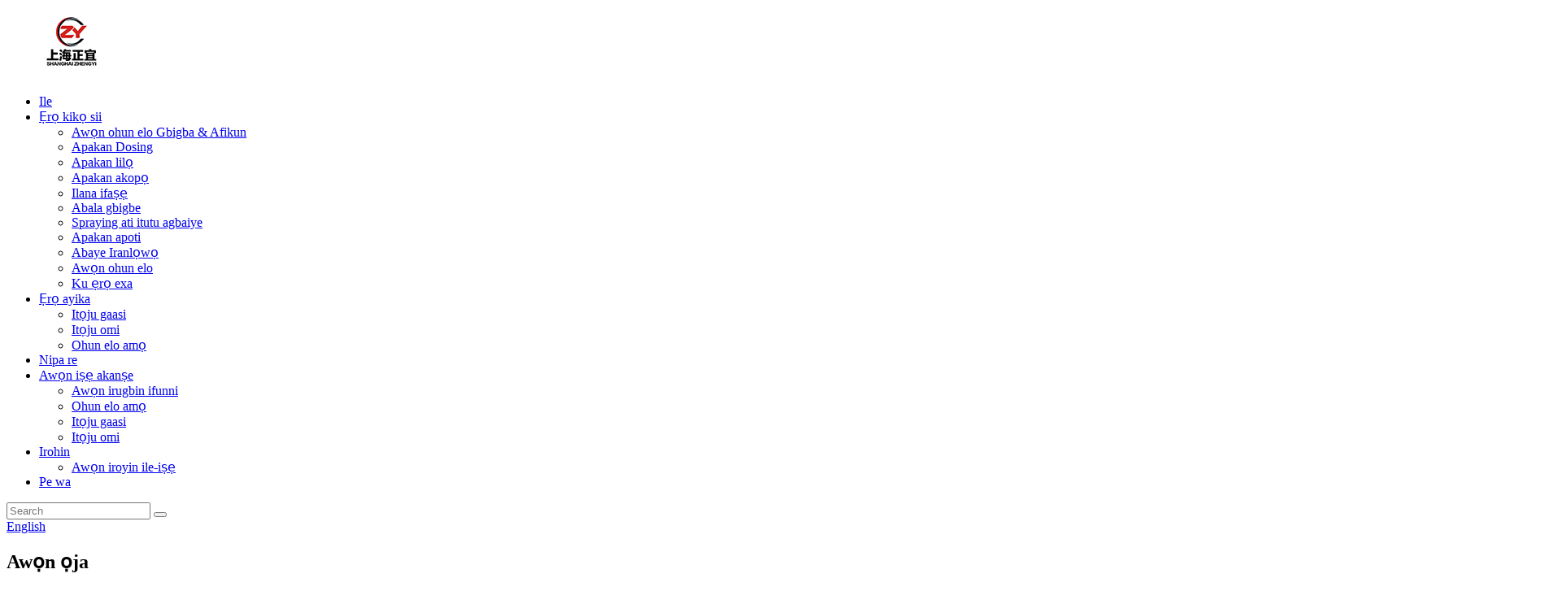

--- FILE ---
content_type: text/html
request_url: https://www.cpshzy.com/yo/single-shaft-mixer-product/
body_size: 14126
content:
<!DOCTYPE html> <html dir="ltr" lang="yo"> <head> <meta http-equiv="Content-Type" content="text/html; charset=UTF-8" /> <!-- Global site tag (gtag.js) - Google Analytics --> <script async src="https://www.googletagmanager.com/gtag/js?id=UA-217237872-77"></script> <script>
  window.dataLayer = window.dataLayer || [];
  function gtag(){dataLayer.push(arguments);}
  gtag('js', new Date());

  gtag('config', 'UA-217237872-77');
</script>  <title>Awọn olupese olupese ọjọgbọn ti o wa ni bọọlu alapin bata ati awọn aṣelọpọ | Zhegya</title> <meta name="viewport" content="width=device-width,initial-scale=1,minimum-scale=1,maximum-scale=1,user-scalable=no"> <link rel="apple-touch-icon-precomposed" href=""> <meta name="format-detection" content="telephone=no"> <meta name="apple-mobile-web-app-capable" content="yes"> <meta name="apple-mobile-web-app-status-bar-style" content="black"> <meta http-equiv="X-UA-Compatible" content="IE=9;IE=8;IE=7;IE=EDGE"> <meta property="og:url" content="https://cpshzy.com:443/single-shaft-mixer-product/"/> <meta property="og:title" content="Professional manufacturer  Single Shaft Mixer"/> <meta property="og:description" content="Single Shaft Mixer is mainly used for coating, dry powder and chemical industry Used to mix various dry powder materials metered in proportion. Also can be used to mix feed and cooperate with other feed processing equipment in medium and small-sized farms. Product Features Applicable to the feed,..."/> <meta property="og:type" content="product"/> <meta property="og:image" content="https://www.cpshzy.com/uploads/SINGLE-SHAFT-MIXER.jpg"/> <meta property="og:site_name" content="https://www.cpshzy.com/"/> <link href="//cdn.goodao.net/cpshzy/style/global/style.css" rel="stylesheet"> <link href="//cdn.goodao.net/cpshzy/style/public/public.css" rel="stylesheet">  <link rel="shortcut icon" href="https://www.cpshzy.com/uploads/zhengyi1.jpg" /> <meta name="author" content="gd-admin"/> <meta name="description" itemprop="description" content="Alaraja ọpa Aṣọ kan ti lo fun ibora, gbẹ ati ile-iṣẹ kemikali ti a lo lati dapọ ọpọlọpọ awọn ohun elo lulú ti o wa ni ibamu. Tun le ṣee lo" />  <link rel="canonical" href="https://www.cpshzy.com/single-shaft-mixer-product/" /> <link href="//cdn.globalso.com/hide_search.css" rel="stylesheet"/><link href="//www.cpshzy.com/style/yo.html.css" rel="stylesheet"/><link rel="alternate" hreflang="yo" href="https://www.cpshzy.com/yo/" /></head> <body>  <div class="container">   <!-- web_head start -->   <header class="web_head index_web_head">     <div class="head_layout layout">         <div class="package">       <figure class="logo"><a href="/yo/">                   <img src="https://www.cpshzy.com/uploads/zhengyi3.jpg" alt="zhegya">                   </a></figure>             <!--<div class="head-companyname">CPSHZY</div>-->       <nav class="nav_wrap">         <ul class="head_nav"> <li class="menu-item menu-item-type-custom menu-item-object-custom menu-item-293"><a href="/yo/">Ile</a></li> <li class="menu-item menu-item-type-taxonomy menu-item-object-category current-post-ancestor current-menu-parent current-post-parent menu-item-3694"><a href="/yo/feed-achinery/">Ẹrọ kikọ sii</a> <ul class="sub-menu"> 	<li class="menu-item menu-item-type-taxonomy menu-item-object-category menu-item-3914"><a href="/yo/material-receiving-precleaning/">Awọn ohun elo Gbigba &amp; Afikun</a></li> 	<li class="menu-item menu-item-type-taxonomy menu-item-object-category menu-item-3910"><a href="/yo/dosing-section/">Apakan Dosing</a></li> 	<li class="menu-item menu-item-type-taxonomy menu-item-object-category menu-item-3913"><a href="/yo/grinding-section/">Apakan lilọ</a></li> 	<li class="menu-item menu-item-type-taxonomy menu-item-object-category menu-item-3915"><a href="/yo/mixing-section/">Apakan akopọ</a></li> 	<li class="menu-item menu-item-type-taxonomy menu-item-object-category menu-item-3912"><a href="/yo/extruding-process/">Ilana ifaṣẹ</a></li> 	<li class="menu-item menu-item-type-taxonomy menu-item-object-category menu-item-3911"><a href="/yo/drying-section/">Abala gbigbe</a></li> 	<li class="menu-item menu-item-type-taxonomy menu-item-object-category menu-item-3917"><a href="/yo/spraying-and-cooling/">Spraying ati itutu agbaiye</a></li> 	<li class="menu-item menu-item-type-taxonomy menu-item-object-category menu-item-3908"><a href="/yo/bagging-section/">Apakan apoti</a></li> 	<li class="menu-item menu-item-type-taxonomy menu-item-object-category menu-item-3907"><a href="/yo/assistant-section/">Abaye Iranlọwọ</a></li> 	<li class="menu-item menu-item-type-taxonomy menu-item-object-category menu-item-3916"><a href="/yo/spare-parts/">Awọn ohun elo</a></li> 	<li class="menu-item menu-item-type-taxonomy menu-item-object-category menu-item-3909"><a href="/yo/die-refurbish-machine/">Ku ẹrọ exa</a></li> </ul> </li> <li class="menu-item menu-item-type-taxonomy menu-item-object-category menu-item-3918"><a href="/yo/environmental-equipment/">Ẹrọ ayika</a> <ul class="sub-menu"> 	<li class="menu-item menu-item-type-taxonomy menu-item-object-category menu-item-3920"><a href="/yo/exhaust-gas-treatment/">Itọju gaasi</a></li> 	<li class="menu-item menu-item-type-taxonomy menu-item-object-category menu-item-3921"><a href="/yo/water-treatment/">Itọju omi</a></li> 	<li class="menu-item menu-item-type-taxonomy menu-item-object-category menu-item-3919"><a href="/yo/aquatic-equipment/">Ohun elo amọ</a></li> </ul> </li> <li class="menu-item menu-item-type-post_type menu-item-object-page menu-item-1478"><a href="/yo/about/">Nipa re</a></li> <li class="menu-item menu-item-type-taxonomy menu-item-object-causes_catalog menu-item-1583"><a href="/yo/causes_catalog/our-causes/">Awọn iṣẹ akanṣe</a> <ul class="sub-menu"> 	<li class="menu-item menu-item-type-taxonomy menu-item-object-causes_catalog menu-item-3699"><a href="/yo/causes_catalog/feed-plants/">Awọn irugbin ifunni</a></li> 	<li class="menu-item menu-item-type-taxonomy menu-item-object-causes_catalog menu-item-3701"><a href="/yo/causes_catalog/aquatic-equipment/">Ohun elo amọ</a></li> 	<li class="menu-item menu-item-type-taxonomy menu-item-object-causes_catalog menu-item-3700"><a href="/yo/causes_catalog/exhaust-gas-treatment/">Itọju gaasi</a></li> 	<li class="menu-item menu-item-type-taxonomy menu-item-object-causes_catalog menu-item-3702"><a href="/yo/causes_catalog/water-treatment/">Itọju omi</a></li> </ul> </li> <li class="menu-item menu-item-type-custom menu-item-object-custom menu-item-362"><a href="/yo/news/">Irohin</a> <ul class="sub-menu"> 	<li class="menu-item menu-item-type-taxonomy menu-item-object-news_catalog menu-item-1677"><a href="/yo/news_catalog/company-news/">Awọn iroyin ile-iṣẹ</a></li> </ul> </li> <li class="menu-item menu-item-type-post_type menu-item-object-page menu-item-353"><a href="/yo/contact-us/">Pe wa</a></li>         </ul>       </nav>       <div class="head-search">             <form class="" action="/index.php" method="get">               <input class="search-ipt" name="s" placeholder="Search" />               <input type="hidden" name="cat" value="490"/>               <button class="search-btn" type="submit" value=""></button>               <span id="btn-search"></span>             </form>           </div>           <div class="change-language ensemble">   <div class="change-language-info">     <div class="change-language-title medium-title">        <div class="language-flag language-flag-en"><a href="https://www.cpshzy.com"><b class="country-flag"></b><span>English</span> </a></div>        <b class="language-icon"></b>      </div> 	<div class="change-language-cont sub-content">         <div class="empty"></div>     </div>   </div> </div> <!--theme285-->      </div></div>   </header>   <!--// web_head end -->    <!-- sys_sub_head --> <section class="sys_sub_head">     <div class="sys_sub_main">         <h2 class="pagnation_title layout">Awọn ọja</h2>         <section class="path_bar layout">             <span>O wa nibi:</span>             <ul>                 <li> <a itemprop="breadcrumb" href="https://www.cpshzy.com/yo">Ile</a></li><li> <a itemprop="breadcrumb" href="/yo/products/" title="Products">Awọn ọja</a> </li><li> <a itemprop="breadcrumb" href="/yo/feed-achinery/" title="Feed Machinery">Ẹrọ kikọ sii</a> </li></li>             </ul>         </section>     </div>     <div class="head_bn_item"><img src="/style/global/img/page_banner_one.jpg" alt="Ọmọ alaragba ti alatagba ni apapo ọpa"></div> </section>   <!-- page-layout start --> <section class="web_main page_main">     <div class="layout">          <!-- aside start -->         <aside class="aside">             <div class="aside-wrap">                 <div class="side-widget list_nav">                     <div class="side-tit-bar">                         <h2 class="side-tit">Eto katalogi ọja</h2>                     </div>                     <ul class="side-cate">                         <li class="index_faq_item menu-item menu-item-type-taxonomy menu-item-object-category current-post-ancestor current-menu-parent current-post-parent menu-item-3730"><a href="/yo/feed-achinery/">Ẹrọ kikọ sii</a> <ul class="sub-menu"> 	<li class="menu-item menu-item-type-taxonomy menu-item-object-category menu-item-4219"><a href="/yo/material-receiving-precleaning/">Awọn ohun elo Gbigba &amp; Afikun</a></li> 	<li class="menu-item menu-item-type-taxonomy menu-item-object-category menu-item-4220"><a href="/yo/dosing-section/">Apakan Dosing</a></li> 	<li class="menu-item menu-item-type-taxonomy menu-item-object-category menu-item-4221"><a href="/yo/grinding-section/">Apakan lilọ</a></li> 	<li class="menu-item menu-item-type-taxonomy menu-item-object-category menu-item-4222"><a href="/yo/mixing-section/">Apakan akopọ</a></li> 	<li class="menu-item menu-item-type-taxonomy menu-item-object-category menu-item-4223"><a href="/yo/extruding-process/">Ilana ifaṣẹ</a></li> 	<li class="menu-item menu-item-type-taxonomy menu-item-object-category menu-item-4224"><a href="/yo/drying-section/">Abala gbigbe</a></li> 	<li class="menu-item menu-item-type-taxonomy menu-item-object-category menu-item-4225"><a href="/yo/spraying-and-cooling/">Spraying ati itutu agbaiye</a></li> 	<li class="menu-item menu-item-type-taxonomy menu-item-object-category menu-item-4226"><a href="/yo/bagging-section/">Apakan apoti</a></li> 	<li class="menu-item menu-item-type-taxonomy menu-item-object-category menu-item-4227"><a href="/yo/assistant-section/">Abaye Iranlọwọ</a></li> 	<li class="menu-item menu-item-type-taxonomy menu-item-object-category menu-item-4228"><a href="/yo/spare-parts/">Awọn ohun elo</a></li> 	<li class="menu-item menu-item-type-taxonomy menu-item-object-category menu-item-4229"><a href="/yo/die-refurbish-machine/">Ku ẹrọ exa</a></li> </ul> </li> <li class="index_faq_item menu-item menu-item-type-taxonomy menu-item-object-category menu-item-3735"><a href="/yo/environmental-equipment/">Ẹrọ ayika</a> <ul class="sub-menu"> 	<li class="menu-item menu-item-type-taxonomy menu-item-object-category menu-item-3737"><a href="/yo/exhaust-gas-treatment/">Itọju gaasi</a></li> 	<li class="menu-item menu-item-type-taxonomy menu-item-object-category menu-item-3738"><a href="/yo/water-treatment/">Itọju omi</a></li> 	<li class="menu-item menu-item-type-taxonomy menu-item-object-category menu-item-3736"><a href="/yo/aquatic-equipment/">Ohun elo amọ</a></li> </ul> </li>                     </ul>                 </div>                 <div class="side-widget list_nav side-product_widget">                     <div class="side-tit-bar">                         <h2 class="side-tit">Awọn ọja ti o ni ibatan</h2>                     </div>                     <div class="side-product-items">                         <div class="items_content">                             <div class="side_slider">                                 <ul class="swiper-wrapper">                                                                             <li class="swiper-slide gm-sep side_product_item">                                             <figure><a href="/yo/pellet-mill-die-available-for-buhler-pellet-machine-product/" class="item-img"><img                                                         src="https://www.cpshzy.com/uploads/pellet-mill-ring-die-21.jpg"                                                         alt="Pellet Mir kú - wa fun ẹrọ Bushler Pellet"></a>                                                 <figcaption>                                                     <h3 class="item_title"><a                                                             href="/yo/pellet-mill-die-available-for-buhler-pellet-machine-product/">Peltet Mir kú - wa fun Buhler Pe ...</a>                                                     </h3>                                                 </figcaption>                                             </figure>                                         </li>                                                                             <li class="swiper-slide gm-sep side_product_item">                                             <figure><a href="/yo/pellet-mill-product/" class="item-img"><img                                                         src="https://www.cpshzy.com/uploads/Pellet-Mill-300x300.jpg"                                                         alt="Olupese ọjọgbọn ti ẹrọ ti Pellet"></a>                                                 <figcaption>                                                     <h3 class="item_title"><a                                                             href="/yo/pellet-mill-product/">Olupese ọjọgbọn ti ẹrọ ti Pellet</a>                                                     </h3>                                                 </figcaption>                                             </figure>                                         </li>                                                                             <li class="swiper-slide gm-sep side_product_item">                                             <figure><a href="/yo/tear-circle-type-hammer-millmachine-for-feed-industry-product/" class="item-img"><img                                                         src="https://www.cpshzy.com/uploads/Tear-Circle-Type-Hammer-Mill-300x300.jpg"                                                         alt="Tanc Circler Barmmer Mimmachine"></a>                                                 <figcaption>                                                     <h3 class="item_title"><a                                                             href="/yo/tear-circle-type-hammer-millmachine-for-feed-industry-product/">Tanc Circler Barmmer Mimmachine</a>                                                     </h3>                                                 </figcaption>                                             </figure>                                         </li>                                                                             <li class="swiper-slide gm-sep side_product_item">                                             <figure><a href="/yo/professional-manufacturer-double-shaft-mixer-for-feed-industry-product/" class="item-img"><img                                                         src="https://www.cpshzy.com/uploads/Double-Shaft-Mixer-300x300.jpg"                                                         alt="Ọmọ alaja Ọjọgbọn Taft Scaft"></a>                                                 <figcaption>                                                     <h3 class="item_title"><a                                                             href="/yo/professional-manufacturer-double-shaft-mixer-for-feed-industry-product/">Ọmọ alaja Ọjọgbọn Taft Scaft</a>                                                     </h3>                                                 </figcaption>                                             </figure>                                         </li>                                                                             <li class="swiper-slide gm-sep side_product_item">                                             <figure><a href="/yo/pulverizer-product/" class="item-img"><img                                                         src="https://www.cpshzy.com/uploads/Pulverizer-300x300.jpg"                                                         alt="Faili"></a>                                                 <figcaption>                                                     <h3 class="item_title"><a                                                             href="/yo/pulverizer-product/">Faili</a>                                                     </h3>                                                 </figcaption>                                             </figure>                                         </li>                                                                             <li class="swiper-slide gm-sep side_product_item">                                             <figure><a href="/yo/best-price-wide-type-hammer-mill-for-feed-industry-product/" class="item-img"><img                                                         src="https://www.cpshzy.com/uploads/Wide-Type-Hammer-Mill-300x300.jpg"                                                         alt="Idiyele ti o dara julọ ti o dara julọ Mimmerm"></a>                                                 <figcaption>                                                     <h3 class="item_title"><a                                                             href="/yo/best-price-wide-type-hammer-mill-for-feed-industry-product/">Idiyele ti o dara julọ ti o dara julọ Mimmerm</a>                                                     </h3>                                                 </figcaption>                                             </figure>                                         </li>                                                                     </ul>                             </div>                             <div class="slide_btn_warp">                                 <div class="btn-prev"></div>                                 <div class="btn-next"></div>                             </div>                         </div>                     </div>                 </div>                 <!--<div class="side-widget">-->                 <!--    <div class="side-tit-bar">-->                 <!--        <h2 class="side-tit">Recommended Products</h2>-->                 <!--    </div>-->                 <!--    <div class="side_link">-->                 <!--        <a href="/double-shaft-mixer-product/">Double Shaft Mixer</a>-->                 <!--        <a href="/twin-screw-extruder-product/">Twin Screw Extruder</a>-->                 <!--        <a href="/pulverizer-product/">Pulverizer</a>-->                 <!--        <a href="/wide-type-hammer-mill-product/">Wide Type Hammer Mill</a>-->                 <!--        <a href="/series-contioner-product/">Series Contioner</a>-->                 <!--        <a href="/single-shaft-mixer-product/">Single Shaft Mixer</a>-->                         <!--<a href="">EPS foam machine</a>-->                         <!--<a href="">Polystyrene machine</a>-->                         <!--<a href="">Thermocol block machine</a>-->                         <!--<a href="">eps block machine</a>-->                 <!--    </div>-->                 <!--</div>-->                 <div class="side-widget">                     <div class="slide_cont">                         <img src="/style/global/img/lianxiwome.jpg" alt="Pe wa"/>                         <a href="/yo/contact-us/">PE WA</a>                     </div>                 </div>             </div>         </aside>         <!--// aside end -->           <section class="main">              <!-- product info -->             <div class="product-intro">                 <div class="product-view">                     <!-- Piliang S-->                                         <!-- Piliang E-->                                             <div class="product-image"><a class="cloud-zoom" id="zoom1" data-zoom="adjustX:0, adjustY:0"                                                       href="https://www.cpshzy.com/uploads/SINGLE-SHAFT-MIXER.jpg"> <img                                     src="https://www.cpshzy.com/uploads/SINGLE-SHAFT-MIXER.jpg" itemprop="image" title=""                                     alt="Olupese olupese ọjọgbọn ti o jẹ aworan aworan aworan" style="width:100%"></a></div>                                          <div class="image-additional-wrap">                         <div class="image-additional">                             <ul class="swiper-wrapper">                                                                     <li class="swiper-slide image-item current"><a                                             class="cloud-zoom-gallery item" href="https://www.cpshzy.com/uploads/SINGLE-SHAFT-MIXER.jpg"                                             data-zoom="useZoom:zoom1, smallImage:https://www.cpshzy.com/uploads/SINGLE-SHAFT-MIXER.jpg" title=""><img                                                 src="https://www.cpshzy.com/uploads/SINGLE-SHAFT-MIXER.jpg"                                                 alt="Ọmọ alaragba ti alatagba ni apapo ọpa"></a></li>                                                                 </ul>                             <div class="swiper-pagination swiper-pagination-white"></div>                         </div>                         <div class="swiper-button-next swiper-button-white"></div>                         <div class="swiper-button-prev swiper-button-white"></div>                     </div>                     <div class="prodlist-pro-shareit">                         <div class="prodlist_shareiten">Pin si:</div>                         <ul class="shareit_list">                              <li class="shareit_item">                                 <div class="addthis_sharing_toolbox"></div>                                 <script type="text/javascript"                                         src="//s7.addthis.com/js/300/addthis_widget.js#pubid=ra-542380e974172b9d"                                         async="async"></script>                             </li>                          </ul>                     </div>                 </div>                 <div class="product-summary">                     <h1 class="page_title">Ọmọ alaragba ti alatagba ni apapo ọpa</h1>                    <!-- <div class="summary_item">                         <div value="size" class="quantity_title">Quantity:</div>                         <div class="order-length">                             <a href="javascript:void(0)" class="order-minus"></a>                             <input class="num" type="text" value="1" maxlength="3" size="3" name="qty">                             <a href="javascript:void(0)" class="order-plus"></a>                         </div>                     </div>-->                     <div class="product_service_warp">                         <a href="" class="service_inquire">Ibeere</a>                       <!--  <a href="javascript:" class="service_add_car add_cart" post_id="1327">Add to Basket</a>-->                     </div>                 </div>             </div>              <div class="detial-wrap-cont">                 <ul class="pro-itemspecifics-list">                     <li><label>Awoṣe:</label><em> </em></li>                     <li><label>Brand:</label><em>Sh.zhengya</em></li>                 </ul>             </div>              <section class="tab-content-wrap product-detail">                 <div class="tab-title-bar detail-tabs">                     <h2 class="tab-title title current"><span>Awọn alaye ọja</span></h2>                                                                                      <h2 class="tab-title title"><span>Awọn aami ọja</span></h2>                                     </div>                 <section class="tab-panel-wrap">                     <section class="tab-panel disabled entry">                         <section class="tab-panel-content">                                                                                         <div class="fl-builder-content fl-builder-content-1327 fl-builder-content-primary fl-builder-global-templates-locked" data-post-id="1327"><div class="fl-row fl-row-full-width fl-row-bg-none fl-node-61b2bfdd704cf" data-node="61b2bfdd704cf"> 	<div class="fl-row-content-wrap"> 				<div class="fl-row-content fl-row-full-width fl-node-content"> 		 <div class="fl-col-group fl-node-61b2c12817144" data-node="61b2c12817144"> 			<div class="fl-col fl-node-61b2c128172fb" data-node="61b2c128172fb" style="width: 100%;"> 	<div class="fl-col-content fl-node-content"> 	<div class="fl-module fl-module-rich-text fl-node-61b2c0a11a5b1" data-node="61b2c0a11a5b1" data-animation-delay="0.0"> 	<div class="fl-module-content fl-node-content"> 		<div class="fl-rich-text"> 	<p><span style="font-size: medium;">Alaraja ọpa Aṣọ kan ti lo fun ibora, gbẹ ati ile-iṣẹ kemikali ti a lo lati dapọ ọpọlọpọ awọn ohun elo lulú ti o wa ni ibamu. Eto le ṣee lo lati dapọ ifunni ati ifowosowopo pẹlu awọn ẹrọ isọsẹ kikọ sii miiran ni alabọde ati awọn oko kekere-kekere.</span></p> </div>	</div> </div>	</div> </div>	</div>  <div class="fl-col-group fl-node-61b2bfdd710ae" data-node="61b2bfdd710ae"> 			<div class="fl-col fl-node-61b2bfdd71203" data-node="61b2bfdd71203" style="width: 100%;"> 	<div class="fl-col-content fl-node-content"> 	<div class="fl-module fl-module-heading fl-node-61b2bfdd703d1 content_box" data-node="61b2bfdd703d1" data-animation-delay="0.0"> 	<div class="fl-module-content fl-node-content"> 		<h2 class="fl-heading"> 		<span class="fl-heading-text">Awọn ẹya ọja</span> 	</h2>	</div> </div>	</div> </div>	</div>  <div class="fl-col-group fl-node-61b2c0a11a6b4" data-node="61b2c0a11a6b4"> 			<div class="fl-col fl-node-61b2c0a11a803" data-node="61b2c0a11a803" style="width: 61.58%;"> 	<div class="fl-col-content fl-node-content"> 	<div class="fl-module fl-module-rich-text fl-node-61b2c12a0bf59" data-node="61b2c12a0bf59" data-animation-delay="0.0"> 	<div class="fl-module-content fl-node-content"> 		<div class="fl-rich-text"> 	<p><span style="font-size: medium;">Ibaamu si kikọ sii, ounje, kemikali, ododo, ajenirun, ati awọn ile-ipa miiran ninu lulú, Granle, ati awọn ohun elo oriṣiriṣi. Petele, ipele irupo Iruma, akoko idapọpọpọ kọọkan jẹ awọn iṣẹju 2-4, paapaa fun fifi kun orisii omi; Pese fun ọti-giri ti n ṣafikun paipu, eto ti o lapapọ jẹ ironu, iṣẹ ti o rọrun ati itọju; Pẹlu ẹda iran ti o tẹẹrẹ fẹẹrẹ ti aṣa iyipo rotẹ, CV75%, SCEFIR ori ati ipari ati gbigba jade ati fifa ẹnu-ọna ti o gba amọ, rii daju pe ko si jijoko. Ati pelu motor boṣewa Kannada, alatunyara iyara jia ti ara, rọọrun mọto.</span></p> </div>	</div> </div>	</div> </div>			<div class="fl-col fl-node-61b471d261384 fl-col-small" data-node="61b471d261384" style="width: 38.42%;"> 	<div class="fl-col-content fl-node-content"> 	<div class="fl-module fl-module-photo fl-node-61b2c1f2991f3" data-node="61b2c1f2991f3" data-animation-delay="0.0"> 	<div class="fl-module-content fl-node-content"> 		<div class="fl-photo fl-photo-align-center" itemscope itemtype="http://schema.org/ImageObject"> 	<div class="fl-photo-content fl-photo-img-jpg"> 				<img class="fl-photo-img wp-image-1329 size-full" src="//www.cpshzy.com/uploads/SINGLE-SHAFT-MIXER.jpg" alt="Irapọ ọpa apa kan" itemprop="image"  /> 		     			</div> 	</div>	</div> </div>	</div> </div>	</div>  <div class="fl-col-group fl-node-61b4720034a93" data-node="61b4720034a93"> 			<div class="fl-col fl-node-61b4720034c7e" data-node="61b4720034c7e" style="width: 100%;"> 	<div class="fl-col-content fl-node-content"> 	<div class="fl-module fl-module-rich-text fl-node-61b471fe5dc9a" data-node="61b471fe5dc9a" data-animation-delay="0.0"> 	<div class="fl-module-content fl-node-content"> 		<div class="fl-rich-text"> 	<p><span style="font-size: medium;">Ilu ti o jẹ alailẹgbẹ ti o jẹ alailẹgbẹ pẹlu ipin ti dọgba ti gigun ati iwọn opin giga. Akoko dapọ ko kere ju awọn aaya 90 ati iṣọkan kii ṣe diẹ sii ju 5%.</span><br /> <span style="font-size: medium;">Awọn paadi wọn pejọ, eyiti o le ṣatunṣe imukuro abẹfẹlẹ ati ilu naa. Ti o ba ilu okeere, awọn ẹya gbigbe ti o kere ju, ati gbogbo ibi-iṣẹ ṣiṣe gigun jẹ ki opoji idinku kere ju 0,5%.</span><br /> <span style="font-size: medium;">Ipari ọja pataki ati eto didi ti ile-ọna rii daju ko si jijo.</span><br /> <span style="font-size: medium;">Ilẹ Ọbo Itọju pẹlu yipada jẹ rọrun lati nu ati wiwọle si.</span><br /> <span style="font-size: medium;">Gbagbe awọn skf ti o pọ si ati gbe awọn edidi pada. Olurapada jia mu ariwo kekere. Dan nṣiṣẹ, igbesi aye iṣẹ igba pipẹ.</span></p> </div>	</div> </div>	</div> </div>	</div>  <div class="fl-col-group fl-node-61b4722ac935d" data-node="61b4722ac935d"> 			<div class="fl-col fl-node-61b4722ac955c" data-node="61b4722ac955c" style="width: 100%;"> 	<div class="fl-col-content fl-node-content"> 	<div class="fl-module fl-module-heading fl-node-61b47227bdef1 content_box" data-node="61b47227bdef1" data-animation-delay="0.0"> 	<div class="fl-module-content fl-node-content"> 		<h2 class="fl-heading"> 		<span class="fl-heading-text">Awọn anfani ti Irapọ ọpa apa kan</span> 	</h2>	</div> </div>	</div> </div>	</div>  <div class="fl-col-group fl-node-61b472348394b" data-node="61b472348394b"> 			<div class="fl-col fl-node-61b4723483b45" data-node="61b4723483b45" style="width: 100%;"> 	<div class="fl-col-content fl-node-content"> 	<div class="fl-module fl-module-rich-text fl-node-61b4723269b10" data-node="61b4723269b10" data-animation-delay="0.0"> 	<div class="fl-module-content fl-node-content"> 		<div class="fl-rich-text"> 	<p><span style="font-size: medium;">Pẹlu eto ti o rọrun ati ti o ni imọran, itọju ti o rọrun, ailewu ati igbẹkẹle ati igbẹkẹle, ajakalẹ-arun giga, akoko idapọ kekere, awọn iṣẹku kekere.</span></p> <p><span style="font-size: medium;">Le ṣee lo bi ẹya ifunni alapin fun alabọde ati awọn oko kekere ti o kere.</span></p> <p><span style="font-size: medium;">IKIdi si ibora, gbiyanju lulú, ile-iṣẹ kemikali, ti a lo lati dapọ ọpọlọpọ awọn ohun elo gbẹ ti o tẹ ni ibamu.</span></p> </div>	</div> </div>	</div> </div>	</div>  <div class="fl-col-group fl-node-61b2c207bb04b" data-node="61b2c207bb04b"> 			<div class="fl-col fl-node-61b2c207bb224" data-node="61b2c207bb224" style="width: 100%;"> 	<div class="fl-col-content fl-node-content"> 	<div class="fl-module fl-module-heading fl-node-61b2c205710f1 content_box" data-node="61b2c205710f1" data-animation-delay="0.0"> 	<div class="fl-module-content fl-node-content"> 		<h2 class="fl-heading"> 		<span class="fl-heading-text">Ifa</span> 	</h2>	</div> </div>	</div> </div>	</div>  <div class="fl-col-group fl-node-61b2c227bc614" data-node="61b2c227bc614"> 			<div class="fl-col fl-node-61b2c227bc7e8" data-node="61b2c227bc7e8" style="width: 100%;"> 	<div class="fl-col-content fl-node-content"> 	<div class="fl-module fl-module-rich-text fl-node-61b2c2258e4cd" data-node="61b2c2258e4cd" data-animation-delay="0.0"> 	<div class="fl-module-content fl-node-content"> 		<div class="fl-rich-text"> 	<table style="width: 100%;" border="0" cellspacing="0"> <tbody> <tr> <td valign="center"><span style="font-size: medium;">Awoṣe</span></td> <td valign="center"><span style="font-size: medium;">Agbara</span></td> <td valign="center"><span style="font-size: medium;">Jade fi (kg / batch)</span></td> </tr> <tr> <td valign="center"><span style="font-size: medium;">Hhjd1000</span></td> <td valign="center"><span style="font-size: medium;">11/15 / 18.5</span></td> <td valign="center"><span style="font-size: medium;">500</span></td> </tr> <tr> <td valign="center"><span style="font-size: medium;">Hhjd2000</span></td> <td valign="center"><span style="font-size: medium;">18.5 / 22</span></td> <td valign="center"><span style="font-size: medium;">1000</span></td> </tr> <tr> <td valign="center"><span style="font-size: medium;">HHJD4000</span></td> <td valign="center"><span style="font-size: medium;">22/37</span></td> <td valign="center"><span style="font-size: medium;">2000</span></td> </tr> <tr> <td valign="center"><span style="font-size: medium;">HHJD6300</span></td> <td valign="center"><span style="font-size: medium;">22x2</span></td> <td valign="center"><span style="font-size: medium;">3000</span></td> </tr> <tr> <td valign="center"><span style="font-size: medium;">Hhjd8000</span></td> <td valign="center"><span style="font-size: medium;">45x2</span></td> <td valign="center"><span style="font-size: medium;">4000</span></td> </tr> </tbody> </table> </div>	</div> </div>	</div> </div>	</div> 		</div> 	</div> </div></div><!--<div id="downaspdf">                     <a title="Download this Product as PDF" href="https://www.cpshzy.com/wp-content/plugins/down-as-pdf/generate.php?id=1327" rel="external nofollow"><span>Download as PDF</span></a>                 </div>-->                                                        <div class="clear"></div>                                                                                                                     <hr>                                 <div class="pro-detials-listshow">                                     <div class="fll">Ti tẹlẹ:<a href="/yo/professional-china-feed-machines-hollow-shaft-for-pellet-machine-zhengyi-product/" rel="prev">Ọjọgbọn awọn ẹrọ kikọ ọjọgbọn - sft slafofo fun pellet ẹrọ - Zhengya</a></a></div>                                     <div class="flr">Itele:<a href="/yo/professional-manufacturer-series-contioner-for-feed-industry-product/" rel="next">Ọmọ alaja Ọjọgbọn jara</a></a></div>                                 </div>                                  <hr>                                                     </section>                     </section>                                                                                      <section class="tab-panel disabled entry">                         <section class="tab-panel-content">                                                     </section>                     </section>                                     </section>             </section>             <section id="send-email" class="inquiry-form-wrap ct-inquiry-form">                 <script type="text/javascript" src="//www.globalso.site/form.js"></script>                 <div class="ad_prompt">Kọ ifiranṣẹ rẹ nibi ki o firanṣẹ si wa</div>             </section>          </section>     </div> </section> <div class="clear"></div> <!-- web_footer start --> <footer class="web_footer">     <div class="layout">         <div class="foor_service">             <div class="foot_item foot_company_item wow fadeInLeftA" data-wow-delay=".8s" data-wow-duration=".8s">               <div class="foot_logo"><a href="/yo/">                                             <img src="https://www.cpshzy.com/uploads/66123350d988b75606.png" alt="6612350507D980560606">                                     </a></div>                 <div class="inquriy_info"><a href="https://www.cpgroupglobal.com" target="_blank">Ẹgbẹ CP</a>, <a href="https://www.cpgroup.cn" target="_blank">Ẹgbẹ ZHengda</a>, <a href="https://www.cpshzc.com" target="_blank">Zhegcheng Ecturemechanical</a>, <a href="https://www.xinbaiqin.cn" target="_blank">Xinbaiqin awọn ọkọ</a>, <a href="/yowww.cpgsichina.com/" target="_blank">Zhengda gurui</a>                 </div>                 <div class="fot_top">                                  </div>             </div>             <div class="foot_item foot_contact_item wow fadeInLeftA" data-wow-delay=".9s" data-wow-duration=".8s">                 <h2 class="fot_tit">Awọn ọja</h2>                 <div class="fot_nav_warp">                     <ul class="fot_nav">                         <li class="menu-item menu-item-type-taxonomy menu-item-object-category current-post-ancestor current-menu-parent current-post-parent menu-item-1613"><a href="/yo/feed-achinery/">Ẹrọ kikọ sii</a></li> <li class="menu-item menu-item-type-taxonomy menu-item-object-category menu-item-3895"><a href="/yo/exhaust-gas-treatment/">Itọju gaasi</a></li> <li class="menu-item menu-item-type-taxonomy menu-item-object-category menu-item-3896"><a href="/yo/water-treatment/">Itọju omi</a></li> <li class="menu-item menu-item-type-taxonomy menu-item-object-category menu-item-3897"><a href="/yo/aquatic-equipment/">Ohun elo amọ</a></li> <li class="menu-item menu-item-type-taxonomy menu-item-object-category menu-item-3898"><a href="/yo/spare-parts/">Awọn ohun elo</a></li> <li class="menu-item menu-item-type-taxonomy menu-item-object-category menu-item-3899"><a href="/yo/ring-die/">Oruka ti a tunṣe</a></li>                     </ul>                     <!--<ul class="fot_nav">-->                     <!--    <li class="menu-item menu-item-type-post_type menu-item-object-post menu-item-1620"><a href="https://www.cpshzy.com/tear-circle-type-hammer-millmachine-for-feed-industry-product/">Tear Circle Type Hammer MillMachine</a></li> <li class="menu-item menu-item-type-post_type menu-item-object-post menu-item-1622"><a href="https://www.cpshzy.com/pellet-mill-product/">Professional manufacturer of Pellet Mill Machine</a></li> <li class="menu-item menu-item-type-post_type menu-item-object-post menu-item-1623"><a href="https://www.cpshzy.com/professional-manufacturer-series-contioner-for-feed-industry-product/">Professional manufacturer Series Contioner</a></li> <li class="menu-item menu-item-type-post_type menu-item-object-post menu-item-1625"><a href="https://www.cpshzy.com/professional-manufacturer-of-automatic-unpacking-machine-product/">Professional manufacturer of Automatic Unpacking Machine</a></li> <li class="menu-item menu-item-type-post_type menu-item-object-post menu-item-1626"><a href="https://www.cpshzy.com/best-price-jacket-contioner-for-feed-industry-product/">Best price Jacket Contioner</a></li> <li class="menu-item menu-item-type-post_type menu-item-object-post menu-item-1627"><a href="https://www.cpshzy.com/best-price-wide-type-hammer-mill-for-feed-industry-product/">Best price Wide Type Hammer Mill</a></li> -->                     <!--</ul>-->                 </div>             </div>             <div class="foot_item foot_inquiry_item wow fadeInLeftA" data-wow-delay="1s" data-wow-duration=".8s">                 <h2 class="fot_tit">Awọn iṣẹ akanṣe</h2>                <div class="fot_nav_warp">                     <ul class="fot_nav">                         <li class="menu-item menu-item-type-taxonomy menu-item-object-causes_catalog menu-item-3900"><a href="/yo/causes_catalog/feed-plants/">Awọn irugbin ifunni</a></li> <li class="menu-item menu-item-type-taxonomy menu-item-object-causes_catalog menu-item-3902"><a href="/yo/causes_catalog/aquatic-equipment/">Ohun elo amọ</a></li> <li class="menu-item menu-item-type-taxonomy menu-item-object-causes_catalog menu-item-3901"><a href="/yo/causes_catalog/exhaust-gas-treatment/">Itọju gaasi</a></li>                     </ul>                     <!--<ul class="fot_nav">-->                     <!--    <li class="menu-item menu-item-type-post_type menu-item-object-post menu-item-1620"><a href="https://www.cpshzy.com/tear-circle-type-hammer-millmachine-for-feed-industry-product/">Tear Circle Type Hammer MillMachine</a></li> <li class="menu-item menu-item-type-post_type menu-item-object-post menu-item-1622"><a href="https://www.cpshzy.com/pellet-mill-product/">Professional manufacturer of Pellet Mill Machine</a></li> <li class="menu-item menu-item-type-post_type menu-item-object-post menu-item-1623"><a href="https://www.cpshzy.com/professional-manufacturer-series-contioner-for-feed-industry-product/">Professional manufacturer Series Contioner</a></li> <li class="menu-item menu-item-type-post_type menu-item-object-post menu-item-1625"><a href="https://www.cpshzy.com/professional-manufacturer-of-automatic-unpacking-machine-product/">Professional manufacturer of Automatic Unpacking Machine</a></li> <li class="menu-item menu-item-type-post_type menu-item-object-post menu-item-1626"><a href="https://www.cpshzy.com/best-price-jacket-contioner-for-feed-industry-product/">Best price Jacket Contioner</a></li> <li class="menu-item menu-item-type-post_type menu-item-object-post menu-item-1627"><a href="https://www.cpshzy.com/best-price-wide-type-hammer-mill-for-feed-industry-product/">Best price Wide Type Hammer Mill</a></li> -->                     <!--</ul>-->                 </div>             </div>              <div class="foot_item foot_inquiry_item wow fadeInLeftA" data-wow-delay="1s" data-wow-duration=".8s">                 <h2 class="fot_tit">PE WA</h2>                 <div class="foot_cont foot_cont_contact">                     <ul class="foot_contact">                          <li class="foot_email">                           <p>Ẹrọ Imọ-ẹrọ Shanghai Zhengya Imọ-ẹrọ Imọ imọ-ẹrọ C., Ltd.</p>                         </li>                          <li class="foot_email">                           <p>Adirẹsi: No. 29 RongXing Ọsẹ, Agbegbe Grangiang, Shanghaa 201613, China.</p>                         </li>                         <li class="foot_email">                             <a href="mailto:Cindy@cpshzy.com">Email: Cindy@cpshzy.com</a>                         </li>                          <li class="foot_email">                             <a href="tel:8618016242460">Tel: + 86-1801624240</a>                         </li>                      </ul>                 </div>             </div>         </div>          <div class="foot_item foot_inquiry_item wow fadeInLeftA sns" data-wow-delay="1s" data-wow-duration=".8s">                                  <div class="foot_cont foot_cont_contact">                     <ul class="foot_sns">                                     <li><a target="_blank" href="https://www.linkedin.cn/incareer/company/76596961/admin/feed/posts/">                         <img src="https://www.cpshzy.com/uploads/linkedin-1.png"alt="Lindedin"><p>Lindedin</p></a>                     </li>                                     <li><a target="_blank" href="https://www.facebook.com/cpshzymill">                         <img src="https://www.cpshzy.com/uploads/facebook-fill-1.png"alt="Facebook"><p>Facebook</p></a>                     </li>                                     <li><a target="_blank" href="https://www.youtube.com/channel/UCT17REuM9pxPuZZjJGlEzeA">                         <img src="https://www.cpshzy.com/uploads/youtube-2.png"alt="O tube"><p>O tube</p></a>                     </li>                                     <li><a target="_blank" href="https://twitter.com/cpshzy">                         <img src="https://www.cpshzy.com/uploads/dd32237b.png"alt="twitter"><p>twitter</p></a>                     </li>                             </ul>                 </div>             </div>     </div>     <div class="foot_bottom layout">         <div class="copyright">                                                     <!--© Copyright - 2010-2022 : All Rights Reserved. -->                         <!--<script type="text/javascript" src="//www.globalso.site/livechat.js"></script>-->           <a href="/yo/featured/">Awọn ọja gbona</a> - <a href="/yo/sitemap.xml">Oju-oju opo</a> - <a href="https://m.cpshzy.com/">AMP Mobile</a> <br>@ 2024 Shanghai Ẹrọ Ẹrọ Imọ-ẹrọ Imọ imọ-ẹrọ Imọ imọ-ẹrọ Fall C., awọn ẹtọ Ltd.all wa ni ipamọ.</div>     </div> </footer> <!--// web_footer end -->    </div>  <aside class="online-service">     <div class="service-content">         <ul>             <li>                 <a class="service-img" href="javascript:">                     <img src="/style/global/img/service-1.png" alt="Iṣẹ ori ayelujara">                 </a>                 <a href="" class="service-text">                     <span>Iṣẹ ori ayelujara</span>                 </a>             </li>             <li>                 <a class="service-img" href="javascript:">                     <img src="/style/global/img/whatsapp1.png" alt="Whatsapp">                 </a>                 <div class="service-text lianxi-text">                         <a href="https://api.whatsapp.com/send?phone=8618016242460">                                                             <img src="https://www.cpshzy.com/uploads/WhatsApp.jpg" alt="Whatsapp">                                                     </a>                        <!-- <a href="https://api.whatsapp.com/send?phone="><span>Head of Malaysia & Indonesia: </span></a>                         <!--<a href="https://api.whatsapp.com/send?phone="><span>Head of Middle East Region: </span></a>-->                        <!-- <a><span>Head of Africa: </span></a>                         <a><span>Head of Russian Language Region: </span></a>                         <a><span>Head of Pakistan：</span></a>-->                                         </div>             </li>              <li>                 <a class="service-img" href="javascript:">                     <img src="/style/global/img/phone1.png" alt="foonu">                 </a>                 <div class="service-text lianxi-text">                     <a href="tel:+86-18016242460" >                     <span>Awọn tita okeere: + 86-180162460</span>                 </a>                <!-- <a href="tel:+60 164084747">                     <span>Domestic sales: +60 164084747</span>                 </a>-->                 </div>                              </li>             <li>                                  <a class="service-img" href="javascript:">                     <img src="/style/global/img/email1.png" alt="imeeli">                 </a>                 <div class="service-text lianxi-text">                     <a href="mailto:cindy@cpshzy.com">                     <span>cindy@cpshzy.com</span>                 </a>                <!-- <a href="mailto:cjyeoh@cpshzy.cn">                     <span>Head of Malaysia & Indonesia: cjyeoh@cpshzy.cn</span>                 </a>                 <a href="mailto:hannah@cpshzy.cn">                     <span>Head of Middle East Region: hannah@cpshzy.cn</span>                 </a>                                  <a href="mailto:liuchangwu@cpshzy.cn">                     <span>Head of Russian Language Region: liuchangwu@cpshzy.cn</span>                 </a>                  <a href="mailto:zulfiqarali9122@gmail.com"><span>Head of Pakistan: zulfiqarali9122@gmail.com</span></a>-->                 </div>                              </li>                          <li>                 <a class="service-img" href="javascript:">                     <img src="/style/global/img/system-QRcode.png" alt="Koodu QR">                 </a>                 <a class="service-text service-code">                                             <p>                             <img src="https://www.cpshzy.com/uploads/WeChat.jpg" alt="WeChat">                             <span>WeChat</span>                             <!--<span>WeChat</span>-->                         </p>                                                                 <p>                             <img src="https://www.cpshzy.com/uploads/WhatsApp.jpg" alt="Whatsapp">                             <span>Whatsapp</span>                             <!--<span>WhatsApp</span>-->                         </p>                                         <!--<p>-->                     <!--    <img src="/style/global/img/code-111.jpg" alt="Mr. Zulfiqur Sales Manager">-->                     <!--    <span>Pakistan</span>-->                     <!--    <span>Mr. Zulfiqur</span>-->                     <!--</p>-->                   <!--  <p>                         <img src="/style/global/img/code-222.jpg" alt="Mr. Jean Sales Manager">                         <span>Malaysia & Indonesia</span>                         <span>Mr. Jean</span>                     </p>                                          <p>                         <img src="/style/global/img/86464618.png" alt="Mr. Liu Sales Manager">                         <span>Russian Language Region</span>                         <span>Mr. Sergey</span>                     </p>-->                 </a>             </li>         </ul>         </div>      <div class="show_btn"></div>  </aside>  <div class="inquiry-pop-bd">     <div class="inquiry-pop"><i class="ico-close-pop" onclick="hideMsgPop();"></i>         <script type="text/javascript" src="//www.globalso.site/form.js"></script>     </div> </div>  <div class="web-search"><b id="btn-search-close" class="btn--search-close"></b>     <div style=" width:100%">         <div class="head-search">             <form class="" action="/index.php" method="get">                 <input class="search-ipt" name="s" placeholder="Start Typing..."/>                 <input class="search-btn" type="submit" value=""/>                 <input type="hidden" name="cat" value="490"/>                 <span class="search-attr">Lu Tẹ Lati Wa tabi Esc si pa</span>             </form>         </div>     </div> </div> <script type="text/javascript" src="//cdn.goodao.net/cpshzy/style/global/js/jquery.min.js"></script> <script type="text/javascript" src="//cdn.goodao.net/cpshzy/style/global/js/common.js"></script> <script type="text/javascript" src="//cdn.goodao.net/cpshzy/style/public/public.js"></script> <script type="text/javascript">document.oncontextmenu=function(e){return false;}</script> <!--[if lt IE 9]> <script src="//cdn.goodao.net/cpshzy/style/global/js/html5.js"></script> <![endif]--> <script type="text/javascript">

if(typeof jQuery == 'undefined' || typeof jQuery.fn.on == 'undefined') {
	document.write('<script src="https://www.cpshzy.com/wp-content/plugins/bb-plugin/js/jquery.js"><\/script>');
	document.write('<script src="https://www.cpshzy.com/wp-content/plugins/bb-plugin/js/jquery.migrate.min.js"><\/script>');
}

</script><ul class="prisna-wp-translate-seo" id="prisna-translator-seo"><li class="language-flag language-flag-en"><a href="https://www.cpshzy.com/single-shaft-mixer-product/" title="English"><b class="country-flag"></b><span>English</span></a></li><li class="language-flag language-flag-zh"><a href="https://www.cpshzy.com/zh/single-shaft-mixer-product/" title="Chinese"><b class="country-flag"></b><span>Chinese</span></a></li><li class="language-flag language-flag-fr"><a href="https://www.cpshzy.com/fr/single-shaft-mixer-product/" title="French"><b class="country-flag"></b><span>French</span></a></li><li class="language-flag language-flag-de"><a href="https://www.cpshzy.com/de/single-shaft-mixer-product/" title="German"><b class="country-flag"></b><span>German</span></a></li><li class="language-flag language-flag-pt"><a href="https://www.cpshzy.com/pt/single-shaft-mixer-product/" title="Portuguese"><b class="country-flag"></b><span>Portuguese</span></a></li><li class="language-flag language-flag-es"><a href="https://www.cpshzy.com/es/single-shaft-mixer-product/" title="Spanish"><b class="country-flag"></b><span>Spanish</span></a></li><li class="language-flag language-flag-ru"><a href="https://www.cpshzy.com/ru/single-shaft-mixer-product/" title="Russian"><b class="country-flag"></b><span>Russian</span></a></li><li class="language-flag language-flag-ja"><a href="https://www.cpshzy.com/ja/single-shaft-mixer-product/" title="Japanese"><b class="country-flag"></b><span>Japanese</span></a></li><li class="language-flag language-flag-ko"><a href="https://www.cpshzy.com/ko/single-shaft-mixer-product/" title="Korean"><b class="country-flag"></b><span>Korean</span></a></li><li class="language-flag language-flag-ar"><a href="https://www.cpshzy.com/ar/single-shaft-mixer-product/" title="Arabic"><b class="country-flag"></b><span>Arabic</span></a></li><li class="language-flag language-flag-ga"><a href="https://www.cpshzy.com/ga/single-shaft-mixer-product/" title="Irish"><b class="country-flag"></b><span>Irish</span></a></li><li class="language-flag language-flag-el"><a href="https://www.cpshzy.com/el/single-shaft-mixer-product/" title="Greek"><b class="country-flag"></b><span>Greek</span></a></li><li class="language-flag language-flag-tr"><a href="https://www.cpshzy.com/tr/single-shaft-mixer-product/" title="Turkish"><b class="country-flag"></b><span>Turkish</span></a></li><li class="language-flag language-flag-it"><a href="https://www.cpshzy.com/it/single-shaft-mixer-product/" title="Italian"><b class="country-flag"></b><span>Italian</span></a></li><li class="language-flag language-flag-da"><a href="https://www.cpshzy.com/da/single-shaft-mixer-product/" title="Danish"><b class="country-flag"></b><span>Danish</span></a></li><li class="language-flag language-flag-ro"><a href="https://www.cpshzy.com/ro/single-shaft-mixer-product/" title="Romanian"><b class="country-flag"></b><span>Romanian</span></a></li><li class="language-flag language-flag-id"><a href="https://www.cpshzy.com/id/single-shaft-mixer-product/" title="Indonesian"><b class="country-flag"></b><span>Indonesian</span></a></li><li class="language-flag language-flag-cs"><a href="https://www.cpshzy.com/cs/single-shaft-mixer-product/" title="Czech"><b class="country-flag"></b><span>Czech</span></a></li><li class="language-flag language-flag-af"><a href="https://www.cpshzy.com/af/single-shaft-mixer-product/" title="Afrikaans"><b class="country-flag"></b><span>Afrikaans</span></a></li><li class="language-flag language-flag-sv"><a href="https://www.cpshzy.com/sv/single-shaft-mixer-product/" title="Swedish"><b class="country-flag"></b><span>Swedish</span></a></li><li class="language-flag language-flag-pl"><a href="https://www.cpshzy.com/pl/single-shaft-mixer-product/" title="Polish"><b class="country-flag"></b><span>Polish</span></a></li><li class="language-flag language-flag-eu"><a href="https://www.cpshzy.com/eu/single-shaft-mixer-product/" title="Basque"><b class="country-flag"></b><span>Basque</span></a></li><li class="language-flag language-flag-ca"><a href="https://www.cpshzy.com/ca/single-shaft-mixer-product/" title="Catalan"><b class="country-flag"></b><span>Catalan</span></a></li><li class="language-flag language-flag-eo"><a href="https://www.cpshzy.com/eo/single-shaft-mixer-product/" title="Esperanto"><b class="country-flag"></b><span>Esperanto</span></a></li><li class="language-flag language-flag-hi"><a href="https://www.cpshzy.com/hi/single-shaft-mixer-product/" title="Hindi"><b class="country-flag"></b><span>Hindi</span></a></li><li class="language-flag language-flag-lo"><a href="https://www.cpshzy.com/lo/single-shaft-mixer-product/" title="Lao"><b class="country-flag"></b><span>Lao</span></a></li><li class="language-flag language-flag-sq"><a href="https://www.cpshzy.com/sq/single-shaft-mixer-product/" title="Albanian"><b class="country-flag"></b><span>Albanian</span></a></li><li class="language-flag language-flag-am"><a href="https://www.cpshzy.com/am/single-shaft-mixer-product/" title="Amharic"><b class="country-flag"></b><span>Amharic</span></a></li><li class="language-flag language-flag-hy"><a href="https://www.cpshzy.com/hy/single-shaft-mixer-product/" title="Armenian"><b class="country-flag"></b><span>Armenian</span></a></li><li class="language-flag language-flag-az"><a href="https://www.cpshzy.com/az/single-shaft-mixer-product/" title="Azerbaijani"><b class="country-flag"></b><span>Azerbaijani</span></a></li><li class="language-flag language-flag-be"><a href="https://www.cpshzy.com/be/single-shaft-mixer-product/" title="Belarusian"><b class="country-flag"></b><span>Belarusian</span></a></li><li class="language-flag language-flag-bn"><a href="https://www.cpshzy.com/bn/single-shaft-mixer-product/" title="Bengali"><b class="country-flag"></b><span>Bengali</span></a></li><li class="language-flag language-flag-bs"><a href="https://www.cpshzy.com/bs/single-shaft-mixer-product/" title="Bosnian"><b class="country-flag"></b><span>Bosnian</span></a></li><li class="language-flag language-flag-bg"><a href="https://www.cpshzy.com/bg/single-shaft-mixer-product/" title="Bulgarian"><b class="country-flag"></b><span>Bulgarian</span></a></li><li class="language-flag language-flag-ceb"><a href="https://www.cpshzy.com/ceb/single-shaft-mixer-product/" title="Cebuano"><b class="country-flag"></b><span>Cebuano</span></a></li><li class="language-flag language-flag-ny"><a href="https://www.cpshzy.com/ny/single-shaft-mixer-product/" title="Chichewa"><b class="country-flag"></b><span>Chichewa</span></a></li><li class="language-flag language-flag-co"><a href="https://www.cpshzy.com/co/single-shaft-mixer-product/" title="Corsican"><b class="country-flag"></b><span>Corsican</span></a></li><li class="language-flag language-flag-hr"><a href="https://www.cpshzy.com/hr/single-shaft-mixer-product/" title="Croatian"><b class="country-flag"></b><span>Croatian</span></a></li><li class="language-flag language-flag-nl"><a href="https://www.cpshzy.com/nl/single-shaft-mixer-product/" title="Dutch"><b class="country-flag"></b><span>Dutch</span></a></li><li class="language-flag language-flag-et"><a href="https://www.cpshzy.com/et/single-shaft-mixer-product/" title="Estonian"><b class="country-flag"></b><span>Estonian</span></a></li><li class="language-flag language-flag-tl"><a href="https://www.cpshzy.com/tl/single-shaft-mixer-product/" title="Filipino"><b class="country-flag"></b><span>Filipino</span></a></li><li class="language-flag language-flag-fi"><a href="https://www.cpshzy.com/fi/single-shaft-mixer-product/" title="Finnish"><b class="country-flag"></b><span>Finnish</span></a></li><li class="language-flag language-flag-fy"><a href="https://www.cpshzy.com/fy/single-shaft-mixer-product/" title="Frisian"><b class="country-flag"></b><span>Frisian</span></a></li><li class="language-flag language-flag-gl"><a href="https://www.cpshzy.com/gl/single-shaft-mixer-product/" title="Galician"><b class="country-flag"></b><span>Galician</span></a></li><li class="language-flag language-flag-ka"><a href="https://www.cpshzy.com/ka/single-shaft-mixer-product/" title="Georgian"><b class="country-flag"></b><span>Georgian</span></a></li><li class="language-flag language-flag-gu"><a href="https://www.cpshzy.com/gu/single-shaft-mixer-product/" title="Gujarati"><b class="country-flag"></b><span>Gujarati</span></a></li><li class="language-flag language-flag-ht"><a href="https://www.cpshzy.com/ht/single-shaft-mixer-product/" title="Haitian"><b class="country-flag"></b><span>Haitian</span></a></li><li class="language-flag language-flag-ha"><a href="https://www.cpshzy.com/ha/single-shaft-mixer-product/" title="Hausa"><b class="country-flag"></b><span>Hausa</span></a></li><li class="language-flag language-flag-haw"><a href="https://www.cpshzy.com/haw/single-shaft-mixer-product/" title="Hawaiian"><b class="country-flag"></b><span>Hawaiian</span></a></li><li class="language-flag language-flag-iw"><a href="https://www.cpshzy.com/iw/single-shaft-mixer-product/" title="Hebrew"><b class="country-flag"></b><span>Hebrew</span></a></li><li class="language-flag language-flag-hmn"><a href="https://www.cpshzy.com/hmn/single-shaft-mixer-product/" title="Hmong"><b class="country-flag"></b><span>Hmong</span></a></li><li class="language-flag language-flag-hu"><a href="https://www.cpshzy.com/hu/single-shaft-mixer-product/" title="Hungarian"><b class="country-flag"></b><span>Hungarian</span></a></li><li class="language-flag language-flag-is"><a href="https://www.cpshzy.com/is/single-shaft-mixer-product/" title="Icelandic"><b class="country-flag"></b><span>Icelandic</span></a></li><li class="language-flag language-flag-ig"><a href="https://www.cpshzy.com/ig/single-shaft-mixer-product/" title="Igbo"><b class="country-flag"></b><span>Igbo</span></a></li><li class="language-flag language-flag-jw"><a href="https://www.cpshzy.com/jw/single-shaft-mixer-product/" title="Javanese"><b class="country-flag"></b><span>Javanese</span></a></li><li class="language-flag language-flag-kn"><a href="https://www.cpshzy.com/kn/single-shaft-mixer-product/" title="Kannada"><b class="country-flag"></b><span>Kannada</span></a></li><li class="language-flag language-flag-kk"><a href="https://www.cpshzy.com/kk/single-shaft-mixer-product/" title="Kazakh"><b class="country-flag"></b><span>Kazakh</span></a></li><li class="language-flag language-flag-km"><a href="https://www.cpshzy.com/km/single-shaft-mixer-product/" title="Khmer"><b class="country-flag"></b><span>Khmer</span></a></li><li class="language-flag language-flag-ku"><a href="https://www.cpshzy.com/ku/single-shaft-mixer-product/" title="Kurdish"><b class="country-flag"></b><span>Kurdish</span></a></li><li class="language-flag language-flag-ky"><a href="https://www.cpshzy.com/ky/single-shaft-mixer-product/" title="Kyrgyz"><b class="country-flag"></b><span>Kyrgyz</span></a></li><li class="language-flag language-flag-la"><a href="https://www.cpshzy.com/la/single-shaft-mixer-product/" title="Latin"><b class="country-flag"></b><span>Latin</span></a></li><li class="language-flag language-flag-lv"><a href="https://www.cpshzy.com/lv/single-shaft-mixer-product/" title="Latvian"><b class="country-flag"></b><span>Latvian</span></a></li><li class="language-flag language-flag-lt"><a href="https://www.cpshzy.com/lt/single-shaft-mixer-product/" title="Lithuanian"><b class="country-flag"></b><span>Lithuanian</span></a></li><li class="language-flag language-flag-lb"><a href="https://www.cpshzy.com/lb/single-shaft-mixer-product/" title="Luxembou.."><b class="country-flag"></b><span>Luxembou..</span></a></li><li class="language-flag language-flag-mk"><a href="https://www.cpshzy.com/mk/single-shaft-mixer-product/" title="Macedonian"><b class="country-flag"></b><span>Macedonian</span></a></li><li class="language-flag language-flag-mg"><a href="https://www.cpshzy.com/mg/single-shaft-mixer-product/" title="Malagasy"><b class="country-flag"></b><span>Malagasy</span></a></li><li class="language-flag language-flag-ms"><a href="https://www.cpshzy.com/ms/single-shaft-mixer-product/" title="Malay"><b class="country-flag"></b><span>Malay</span></a></li><li class="language-flag language-flag-ml"><a href="https://www.cpshzy.com/ml/single-shaft-mixer-product/" title="Malayalam"><b class="country-flag"></b><span>Malayalam</span></a></li><li class="language-flag language-flag-mt"><a href="https://www.cpshzy.com/mt/single-shaft-mixer-product/" title="Maltese"><b class="country-flag"></b><span>Maltese</span></a></li><li class="language-flag language-flag-mi"><a href="https://www.cpshzy.com/mi/single-shaft-mixer-product/" title="Maori"><b class="country-flag"></b><span>Maori</span></a></li><li class="language-flag language-flag-mr"><a href="https://www.cpshzy.com/mr/single-shaft-mixer-product/" title="Marathi"><b class="country-flag"></b><span>Marathi</span></a></li><li class="language-flag language-flag-mn"><a href="https://www.cpshzy.com/mn/single-shaft-mixer-product/" title="Mongolian"><b class="country-flag"></b><span>Mongolian</span></a></li><li class="language-flag language-flag-my"><a href="https://www.cpshzy.com/my/single-shaft-mixer-product/" title="Burmese"><b class="country-flag"></b><span>Burmese</span></a></li><li class="language-flag language-flag-ne"><a href="https://www.cpshzy.com/ne/single-shaft-mixer-product/" title="Nepali"><b class="country-flag"></b><span>Nepali</span></a></li><li class="language-flag language-flag-no"><a href="https://www.cpshzy.com/no/single-shaft-mixer-product/" title="Norwegian"><b class="country-flag"></b><span>Norwegian</span></a></li><li class="language-flag language-flag-ps"><a href="https://www.cpshzy.com/ps/single-shaft-mixer-product/" title="Pashto"><b class="country-flag"></b><span>Pashto</span></a></li><li class="language-flag language-flag-fa"><a href="https://www.cpshzy.com/fa/single-shaft-mixer-product/" title="Persian"><b class="country-flag"></b><span>Persian</span></a></li><li class="language-flag language-flag-pa"><a href="https://www.cpshzy.com/pa/single-shaft-mixer-product/" title="Punjabi"><b class="country-flag"></b><span>Punjabi</span></a></li><li class="language-flag language-flag-sr"><a href="https://www.cpshzy.com/sr/single-shaft-mixer-product/" title="Serbian"><b class="country-flag"></b><span>Serbian</span></a></li><li class="language-flag language-flag-st"><a href="https://www.cpshzy.com/st/single-shaft-mixer-product/" title="Sesotho"><b class="country-flag"></b><span>Sesotho</span></a></li><li class="language-flag language-flag-si"><a href="https://www.cpshzy.com/si/single-shaft-mixer-product/" title="Sinhala"><b class="country-flag"></b><span>Sinhala</span></a></li><li class="language-flag language-flag-sk"><a href="https://www.cpshzy.com/sk/single-shaft-mixer-product/" title="Slovak"><b class="country-flag"></b><span>Slovak</span></a></li><li class="language-flag language-flag-sl"><a href="https://www.cpshzy.com/sl/single-shaft-mixer-product/" title="Slovenian"><b class="country-flag"></b><span>Slovenian</span></a></li><li class="language-flag language-flag-so"><a href="https://www.cpshzy.com/so/single-shaft-mixer-product/" title="Somali"><b class="country-flag"></b><span>Somali</span></a></li><li class="language-flag language-flag-sm"><a href="https://www.cpshzy.com/sm/single-shaft-mixer-product/" title="Samoan"><b class="country-flag"></b><span>Samoan</span></a></li><li class="language-flag language-flag-gd"><a href="https://www.cpshzy.com/gd/single-shaft-mixer-product/" title="Scots Gaelic"><b class="country-flag"></b><span>Scots Gaelic</span></a></li><li class="language-flag language-flag-sn"><a href="https://www.cpshzy.com/sn/single-shaft-mixer-product/" title="Shona"><b class="country-flag"></b><span>Shona</span></a></li><li class="language-flag language-flag-sd"><a href="https://www.cpshzy.com/sd/single-shaft-mixer-product/" title="Sindhi"><b class="country-flag"></b><span>Sindhi</span></a></li><li class="language-flag language-flag-su"><a href="https://www.cpshzy.com/su/single-shaft-mixer-product/" title="Sundanese"><b class="country-flag"></b><span>Sundanese</span></a></li><li class="language-flag language-flag-sw"><a href="https://www.cpshzy.com/sw/single-shaft-mixer-product/" title="Swahili"><b class="country-flag"></b><span>Swahili</span></a></li><li class="language-flag language-flag-tg"><a href="https://www.cpshzy.com/tg/single-shaft-mixer-product/" title="Tajik"><b class="country-flag"></b><span>Tajik</span></a></li><li class="language-flag language-flag-ta"><a href="https://www.cpshzy.com/ta/single-shaft-mixer-product/" title="Tamil"><b class="country-flag"></b><span>Tamil</span></a></li><li class="language-flag language-flag-te"><a href="https://www.cpshzy.com/te/single-shaft-mixer-product/" title="Telugu"><b class="country-flag"></b><span>Telugu</span></a></li><li class="language-flag language-flag-th"><a href="https://www.cpshzy.com/th/single-shaft-mixer-product/" title="Thai"><b class="country-flag"></b><span>Thai</span></a></li><li class="language-flag language-flag-uk"><a href="https://www.cpshzy.com/uk/single-shaft-mixer-product/" title="Ukrainian"><b class="country-flag"></b><span>Ukrainian</span></a></li><li class="language-flag language-flag-ur"><a href="https://www.cpshzy.com/ur/single-shaft-mixer-product/" title="Urdu"><b class="country-flag"></b><span>Urdu</span></a></li><li class="language-flag language-flag-uz"><a href="https://www.cpshzy.com/uz/single-shaft-mixer-product/" title="Uzbek"><b class="country-flag"></b><span>Uzbek</span></a></li><li class="language-flag language-flag-vi"><a href="https://www.cpshzy.com/vi/single-shaft-mixer-product/" title="Vietnamese"><b class="country-flag"></b><span>Vietnamese</span></a></li><li class="language-flag language-flag-cy"><a href="https://www.cpshzy.com/cy/single-shaft-mixer-product/" title="Welsh"><b class="country-flag"></b><span>Welsh</span></a></li><li class="language-flag language-flag-xh"><a href="https://www.cpshzy.com/xh/single-shaft-mixer-product/" title="Xhosa"><b class="country-flag"></b><span>Xhosa</span></a></li><li class="language-flag language-flag-yi"><a href="https://www.cpshzy.com/yi/single-shaft-mixer-product/" title="Yiddish"><b class="country-flag"></b><span>Yiddish</span></a></li><li class="language-flag language-flag-yo"><a href="https://www.cpshzy.com/yo/single-shaft-mixer-product/" title="Yoruba"><b class="country-flag"></b><span>Yoruba</span></a></li><li class="language-flag language-flag-zu"><a href="https://www.cpshzy.com/zu/single-shaft-mixer-product/" title="Zulu"><b class="country-flag"></b><span>Zulu</span></a></li><li class="language-flag language-flag-rw"><a href="https://www.cpshzy.com/rw/single-shaft-mixer-product/" title="Kinyarwanda"><b class="country-flag"></b><span>Kinyarwanda</span></a></li><li class="language-flag language-flag-tt"><a href="https://www.cpshzy.com/tt/single-shaft-mixer-product/" title="Tatar"><b class="country-flag"></b><span>Tatar</span></a></li><li class="language-flag language-flag-or"><a href="https://www.cpshzy.com/or/single-shaft-mixer-product/" title="Oriya"><b class="country-flag"></b><span>Oriya</span></a></li><li class="language-flag language-flag-tk"><a href="https://www.cpshzy.com/tk/single-shaft-mixer-product/" title="Turkmen"><b class="country-flag"></b><span>Turkmen</span></a></li><li class="language-flag language-flag-ug"><a href="https://www.cpshzy.com/ug/single-shaft-mixer-product/" title="Uyghur"><b class="country-flag"></b><span>Uyghur</span></a></li></ul><link rel='stylesheet' id='fl-builder-layout-1327-css'  href='https://www.cpshzy.com/uploads/bb-plugin/cache/1327-layout.css?ver=974f07c1444fa51f75fb9bd5d42fbbb8' type='text/css' media='all' /> <script type='text/javascript' src='https://www.cpshzy.com/wp-includes/js/jquery/jquery.js?ver=1.10.2'></script> <script type='text/javascript' src='https://www.cpshzy.com/wp-includes/js/jquery/jquery-migrate.min.js?ver=1.2.1'></script> <script type='text/javascript' src='https://www.cpshzy.com/uploads/bb-plugin/cache/1327-layout.js?ver=974f07c1444fa51f75fb9bd5d42fbbb8'></script> <script>
    function getCookie(name) {
        var arg = name + "=";
        var alen = arg.length;
        var clen = document.cookie.length;
        var i = 0;
        while (i < clen) {
            var j = i + alen;
            if (document.cookie.substring(i, j) == arg) return getCookieVal(j);
            i = document.cookie.indexOf(" ", i) + 1;
            if (i == 0) break;
        }
        return null;
    }

    function setCookie(name, value) {
        var expDate = new Date();
        var argv = setCookie.arguments;
        var argc = setCookie.arguments.length;
        var expires = (argc > 2) ? argv[2] : null;
        var path = (argc > 3) ? argv[3] : null;
        var domain = (argc > 4) ? argv[4] : null;
        var secure = (argc > 5) ? argv[5] : false;
        if (expires != null) {
            expDate.setTime(expDate.getTime() + expires);
        }
        document.cookie = name + "=" + escape(value) + ((expires == null) ? "" : ("; expires=" + expDate.toUTCString())) + ((path == null) ? "" : ("; path=" + path)) + ((domain == null) ? "" : ("; domain=" + domain)) + ((secure == true) ? "; secure" : "");
    }

    function getCookieVal(offset) {
        var endstr = document.cookie.indexOf(";", offset);
        if (endstr == -1) endstr = document.cookie.length;
        return unescape(document.cookie.substring(offset, endstr));
    }

    var firstshow = 0;
    var cfstatshowcookie = getCookie('easyiit_stats');
    if (cfstatshowcookie != 1) {
        a = new Date();
        h = a.getHours();
        m = a.getMinutes();
        s = a.getSeconds();
        sparetime = 1000 * 60 * 60 * 24 * 1 - (h * 3600 + m * 60 + s) * 1000 - 1;
        setCookie('easyiit_stats', 1, sparetime, '/');
        firstshow = 1;
    }
    if (!navigator.cookieEnabled) {
        firstshow = 0;
    }
    var referrer = escape(document.referrer);
    var currweb = escape(location.href);
    var screenwidth = screen.width;
    var screenheight = screen.height;
    var screencolordepth = screen.colorDepth;
    $(function ($) {
        var src = "https://www.cpshzy.com/wp-admin/admin-ajax.php?action=stats_init&assort=0&referrer=" + referrer + "&currweb=" + currweb + "&firstshow=" + firstshow + "&screenwidth=" + screenwidth + "&screenheight=" + screenheight + "&screencolordepth=" + screencolordepth + "&ranstr=" + Math.random()
        $('body').append('<iframe style="display:none" src=' + src + '></iframe>')
    });
</script>  <div id="prodInquireBasket" class="inquire-basket-listwrap">     <form id="basketForm" action="/phoenix/admin/prod/inquire" method="post">         <div class="basket-title">       <span class="basket-title-clickshow">         <span class="basket-title-fonts">BAMESE PACETS (<span id="selectInquireCount" class="basket-title-pronum">0</span>)</span></span>             <i class="basket-title-thumb"></i>         </div>          <div class="basket-lists-animatewrap">             <div class="basket-lists">                 <ul class="fix">                                     </ul>             </div>             <div class="basket-btns fix">                 <a id="basketEmpty">Ṣ&#39;ofo</a>                 <a id="basketInquire" href="/yo/inquire/" class="flr" type="submit">Ibeere</a>             </div>         </div>     </form> </div>   <!--<div class="shoppingBasketIcon"><i class="fa fa-shopping-cart" aria-hidden="true"></i><span id="shoppingIconNum"--> <!--                                                                                            class="shoppingIconNum">0</span>--> <!--</div>--> <script src="//cdnus.globalso.com/common_front.js"></script><script src="//www.cpshzy.com/style/yo.html.js"></script></body> </html>